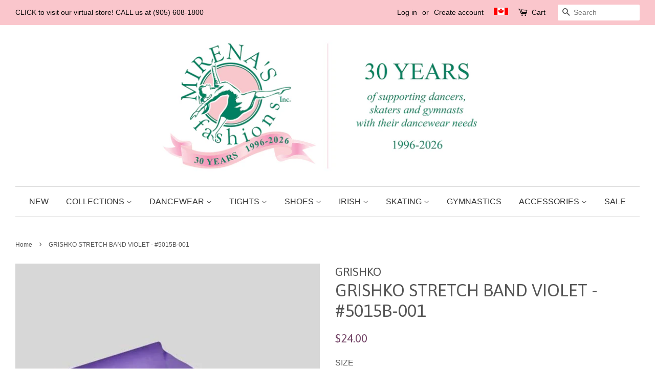

--- FILE ---
content_type: text/html; charset=utf-8
request_url: https://mirenasfashions.com/products/grishko-stretch-band-violet-5015b-001
body_size: 17184
content:
<!doctype html>
<!--[if lt IE 7]><html class="no-js lt-ie9 lt-ie8 lt-ie7" lang="en"> <![endif]-->
<!--[if IE 7]><html class="no-js lt-ie9 lt-ie8" lang="en"> <![endif]-->
<!--[if IE 8]><html class="no-js lt-ie9" lang="en"> <![endif]-->
<!--[if IE 9 ]><html class="ie9 no-js"> <![endif]-->
<!--[if (gt IE 9)|!(IE)]><!--> <html class="no-js"> <!--<![endif]-->
<head>
<meta name="google-site-verification" content="jjZt9r8OLji9qcxV-wSfROMCnYj_j5LlSF0K2Hw429c" />
  <!-- Basic page needs ================================================== -->
  <meta charset="utf-8">
  <meta http-equiv="X-UA-Compatible" content="IE=edge,chrome=1">

  
  <link rel="shortcut icon" href="//mirenasfashions.com/cdn/shop/files/Mirena_s_Fashions_Inc_FavIcon_2_32x32.png?v=1613581162" type="image/png" />
  

  <!-- Title and description ================================================== -->
  <title>
  GRISHKO STRETCH BAND VIOLET - #5015B-001 &ndash; Mirena&#39;s Fashions Inc
  </title>

  
  <meta name="description" content="Lightweight, compact, so you can take it anywhere.">
  

  <!-- Social meta ================================================== -->
  

  <meta property="og:type" content="product">
  <meta property="og:title" content="GRISHKO STRETCH BAND VIOLET - #5015B-001">
  <meta property="og:url" content="https://mirenasfashions.com/products/grishko-stretch-band-violet-5015b-001">
  
  <meta property="og:image" content="http://mirenasfashions.com/cdn/shop/products/s46533_grande.jpg?v=1623787409">
  <meta property="og:image:secure_url" content="https://mirenasfashions.com/cdn/shop/products/s46533_grande.jpg?v=1623787409">
  
  <meta property="og:price:amount" content="24.00">
  <meta property="og:price:currency" content="CAD">


  <meta property="og:description" content="Lightweight, compact, so you can take it anywhere.">

<meta property="og:site_name" content="Mirena&#39;s Fashions Inc">


  <meta name="twitter:card" content="summary">



  <meta name="twitter:title" content="GRISHKO STRETCH BAND VIOLET - #5015B-001">
  <meta name="twitter:description" content="Lightweight, compact, so you can take it anywhere.">



  <!-- Helpers ================================================== -->
  <link rel="canonical" href="https://mirenasfashions.com/products/grishko-stretch-band-violet-5015b-001">
  <meta name="viewport" content="width=device-width,initial-scale=1">
  <meta name="theme-color" content="#754668">

  <!-- CSS ================================================== -->
  <link href="//mirenasfashions.com/cdn/shop/t/61/assets/timber.scss.css?v=38123113136614677011696186318" rel="stylesheet" type="text/css" media="all" />
  <link href="//mirenasfashions.com/cdn/shop/t/61/assets/theme.scss.css?v=134077278050449691581696186318" rel="stylesheet" type="text/css" media="all" />

  

  
    
    
    <link href="//fonts.googleapis.com/css?family=Asap:400" rel="stylesheet" type="text/css" media="all" />
  




  <script>
    window.theme = window.theme || {};

    var theme = {
      strings: {
        zoomClose: "Close (Esc)",
        zoomPrev: "Previous (Left arrow key)",
        zoomNext: "Next (Right arrow key)",
        addressError: "Error looking up that address",
        addressNoResults: "No results for that address",
        addressQueryLimit: "You have exceeded the Google API usage limit. Consider upgrading to a \u003ca href=\"https:\/\/developers.google.com\/maps\/premium\/usage-limits\"\u003ePremium Plan\u003c\/a\u003e.",
        authError: "There was a problem authenticating your Google Maps API Key."
      },
      settings: {
        // Adding some settings to allow the editor to update correctly when they are changed
        themeBgImage: false,
        customBgImage: '',
        enableWideLayout: true,
        typeAccentTransform: false,
        typeAccentSpacing: false,
        baseFontSize: '16px',
        headerBaseFontSize: '34px',
        accentFontSize: '16px'
      },
      variables: {
        mediaQueryMedium: 'screen and (max-width: 768px)',
        bpSmall: false
      },
      moneyFormat: "${{amount}}"
    }

    document.documentElement.className = document.documentElement.className.replace('no-js', 'supports-js');
  </script>

  <!-- Header hook for plugins ================================================== -->
  <script>window.performance && window.performance.mark && window.performance.mark('shopify.content_for_header.start');</script><meta id="shopify-digital-wallet" name="shopify-digital-wallet" content="/10829848/digital_wallets/dialog">
<link rel="alternate" type="application/json+oembed" href="https://mirenasfashions.com/products/grishko-stretch-band-violet-5015b-001.oembed">
<script async="async" src="/checkouts/internal/preloads.js?locale=en-CA"></script>
<script id="shopify-features" type="application/json">{"accessToken":"2a11c4c9a9e1fbd0727f83303cdcb86d","betas":["rich-media-storefront-analytics"],"domain":"mirenasfashions.com","predictiveSearch":true,"shopId":10829848,"locale":"en"}</script>
<script>var Shopify = Shopify || {};
Shopify.shop = "mirenas-fashions-inc.myshopify.com";
Shopify.locale = "en";
Shopify.currency = {"active":"CAD","rate":"1.0"};
Shopify.country = "CA";
Shopify.theme = {"name":"Minimal","id":2172977176,"schema_name":"Minimal","schema_version":"3.5.2","theme_store_id":380,"role":"main"};
Shopify.theme.handle = "null";
Shopify.theme.style = {"id":null,"handle":null};
Shopify.cdnHost = "mirenasfashions.com/cdn";
Shopify.routes = Shopify.routes || {};
Shopify.routes.root = "/";</script>
<script type="module">!function(o){(o.Shopify=o.Shopify||{}).modules=!0}(window);</script>
<script>!function(o){function n(){var o=[];function n(){o.push(Array.prototype.slice.apply(arguments))}return n.q=o,n}var t=o.Shopify=o.Shopify||{};t.loadFeatures=n(),t.autoloadFeatures=n()}(window);</script>
<script id="shop-js-analytics" type="application/json">{"pageType":"product"}</script>
<script defer="defer" async type="module" src="//mirenasfashions.com/cdn/shopifycloud/shop-js/modules/v2/client.init-shop-cart-sync_BdyHc3Nr.en.esm.js"></script>
<script defer="defer" async type="module" src="//mirenasfashions.com/cdn/shopifycloud/shop-js/modules/v2/chunk.common_Daul8nwZ.esm.js"></script>
<script type="module">
  await import("//mirenasfashions.com/cdn/shopifycloud/shop-js/modules/v2/client.init-shop-cart-sync_BdyHc3Nr.en.esm.js");
await import("//mirenasfashions.com/cdn/shopifycloud/shop-js/modules/v2/chunk.common_Daul8nwZ.esm.js");

  window.Shopify.SignInWithShop?.initShopCartSync?.({"fedCMEnabled":true,"windoidEnabled":true});

</script>
<script>(function() {
  var isLoaded = false;
  function asyncLoad() {
    if (isLoaded) return;
    isLoaded = true;
    var urls = ["https:\/\/shopify-simplemaps.s3.amazonaws.com\/shared\/load_simplemaps.js?shop=mirenas-fashions-inc.myshopify.com","\/\/www.powr.io\/powr.js?powr-token=mirenas-fashions-inc.myshopify.com\u0026external-type=shopify\u0026shop=mirenas-fashions-inc.myshopify.com","https:\/\/cdn.sender.net\/accounts_resources\/universal.js?resource_key=1138de24795788\u0026shop=mirenas-fashions-inc.myshopify.com"];
    for (var i = 0; i < urls.length; i++) {
      var s = document.createElement('script');
      s.type = 'text/javascript';
      s.async = true;
      s.src = urls[i];
      var x = document.getElementsByTagName('script')[0];
      x.parentNode.insertBefore(s, x);
    }
  };
  if(window.attachEvent) {
    window.attachEvent('onload', asyncLoad);
  } else {
    window.addEventListener('load', asyncLoad, false);
  }
})();</script>
<script id="__st">var __st={"a":10829848,"offset":-18000,"reqid":"cdb08834-6731-42cf-b00d-4cb0d50b5a80-1768965342","pageurl":"mirenasfashions.com\/products\/grishko-stretch-band-violet-5015b-001","u":"34a04f58b6cf","p":"product","rtyp":"product","rid":6580053573705};</script>
<script>window.ShopifyPaypalV4VisibilityTracking = true;</script>
<script id="captcha-bootstrap">!function(){'use strict';const t='contact',e='account',n='new_comment',o=[[t,t],['blogs',n],['comments',n],[t,'customer']],c=[[e,'customer_login'],[e,'guest_login'],[e,'recover_customer_password'],[e,'create_customer']],r=t=>t.map((([t,e])=>`form[action*='/${t}']:not([data-nocaptcha='true']) input[name='form_type'][value='${e}']`)).join(','),a=t=>()=>t?[...document.querySelectorAll(t)].map((t=>t.form)):[];function s(){const t=[...o],e=r(t);return a(e)}const i='password',u='form_key',d=['recaptcha-v3-token','g-recaptcha-response','h-captcha-response',i],f=()=>{try{return window.sessionStorage}catch{return}},m='__shopify_v',_=t=>t.elements[u];function p(t,e,n=!1){try{const o=window.sessionStorage,c=JSON.parse(o.getItem(e)),{data:r}=function(t){const{data:e,action:n}=t;return t[m]||n?{data:e,action:n}:{data:t,action:n}}(c);for(const[e,n]of Object.entries(r))t.elements[e]&&(t.elements[e].value=n);n&&o.removeItem(e)}catch(o){console.error('form repopulation failed',{error:o})}}const l='form_type',E='cptcha';function T(t){t.dataset[E]=!0}const w=window,h=w.document,L='Shopify',v='ce_forms',y='captcha';let A=!1;((t,e)=>{const n=(g='f06e6c50-85a8-45c8-87d0-21a2b65856fe',I='https://cdn.shopify.com/shopifycloud/storefront-forms-hcaptcha/ce_storefront_forms_captcha_hcaptcha.v1.5.2.iife.js',D={infoText:'Protected by hCaptcha',privacyText:'Privacy',termsText:'Terms'},(t,e,n)=>{const o=w[L][v],c=o.bindForm;if(c)return c(t,g,e,D).then(n);var r;o.q.push([[t,g,e,D],n]),r=I,A||(h.body.append(Object.assign(h.createElement('script'),{id:'captcha-provider',async:!0,src:r})),A=!0)});var g,I,D;w[L]=w[L]||{},w[L][v]=w[L][v]||{},w[L][v].q=[],w[L][y]=w[L][y]||{},w[L][y].protect=function(t,e){n(t,void 0,e),T(t)},Object.freeze(w[L][y]),function(t,e,n,w,h,L){const[v,y,A,g]=function(t,e,n){const i=e?o:[],u=t?c:[],d=[...i,...u],f=r(d),m=r(i),_=r(d.filter((([t,e])=>n.includes(e))));return[a(f),a(m),a(_),s()]}(w,h,L),I=t=>{const e=t.target;return e instanceof HTMLFormElement?e:e&&e.form},D=t=>v().includes(t);t.addEventListener('submit',(t=>{const e=I(t);if(!e)return;const n=D(e)&&!e.dataset.hcaptchaBound&&!e.dataset.recaptchaBound,o=_(e),c=g().includes(e)&&(!o||!o.value);(n||c)&&t.preventDefault(),c&&!n&&(function(t){try{if(!f())return;!function(t){const e=f();if(!e)return;const n=_(t);if(!n)return;const o=n.value;o&&e.removeItem(o)}(t);const e=Array.from(Array(32),(()=>Math.random().toString(36)[2])).join('');!function(t,e){_(t)||t.append(Object.assign(document.createElement('input'),{type:'hidden',name:u})),t.elements[u].value=e}(t,e),function(t,e){const n=f();if(!n)return;const o=[...t.querySelectorAll(`input[type='${i}']`)].map((({name:t})=>t)),c=[...d,...o],r={};for(const[a,s]of new FormData(t).entries())c.includes(a)||(r[a]=s);n.setItem(e,JSON.stringify({[m]:1,action:t.action,data:r}))}(t,e)}catch(e){console.error('failed to persist form',e)}}(e),e.submit())}));const S=(t,e)=>{t&&!t.dataset[E]&&(n(t,e.some((e=>e===t))),T(t))};for(const o of['focusin','change'])t.addEventListener(o,(t=>{const e=I(t);D(e)&&S(e,y())}));const B=e.get('form_key'),M=e.get(l),P=B&&M;t.addEventListener('DOMContentLoaded',(()=>{const t=y();if(P)for(const e of t)e.elements[l].value===M&&p(e,B);[...new Set([...A(),...v().filter((t=>'true'===t.dataset.shopifyCaptcha))])].forEach((e=>S(e,t)))}))}(h,new URLSearchParams(w.location.search),n,t,e,['guest_login'])})(!0,!0)}();</script>
<script integrity="sha256-4kQ18oKyAcykRKYeNunJcIwy7WH5gtpwJnB7kiuLZ1E=" data-source-attribution="shopify.loadfeatures" defer="defer" src="//mirenasfashions.com/cdn/shopifycloud/storefront/assets/storefront/load_feature-a0a9edcb.js" crossorigin="anonymous"></script>
<script data-source-attribution="shopify.dynamic_checkout.dynamic.init">var Shopify=Shopify||{};Shopify.PaymentButton=Shopify.PaymentButton||{isStorefrontPortableWallets:!0,init:function(){window.Shopify.PaymentButton.init=function(){};var t=document.createElement("script");t.src="https://mirenasfashions.com/cdn/shopifycloud/portable-wallets/latest/portable-wallets.en.js",t.type="module",document.head.appendChild(t)}};
</script>
<script data-source-attribution="shopify.dynamic_checkout.buyer_consent">
  function portableWalletsHideBuyerConsent(e){var t=document.getElementById("shopify-buyer-consent"),n=document.getElementById("shopify-subscription-policy-button");t&&n&&(t.classList.add("hidden"),t.setAttribute("aria-hidden","true"),n.removeEventListener("click",e))}function portableWalletsShowBuyerConsent(e){var t=document.getElementById("shopify-buyer-consent"),n=document.getElementById("shopify-subscription-policy-button");t&&n&&(t.classList.remove("hidden"),t.removeAttribute("aria-hidden"),n.addEventListener("click",e))}window.Shopify?.PaymentButton&&(window.Shopify.PaymentButton.hideBuyerConsent=portableWalletsHideBuyerConsent,window.Shopify.PaymentButton.showBuyerConsent=portableWalletsShowBuyerConsent);
</script>
<script data-source-attribution="shopify.dynamic_checkout.cart.bootstrap">document.addEventListener("DOMContentLoaded",(function(){function t(){return document.querySelector("shopify-accelerated-checkout-cart, shopify-accelerated-checkout")}if(t())Shopify.PaymentButton.init();else{new MutationObserver((function(e,n){t()&&(Shopify.PaymentButton.init(),n.disconnect())})).observe(document.body,{childList:!0,subtree:!0})}}));
</script>
<script id='scb4127' type='text/javascript' async='' src='https://mirenasfashions.com/cdn/shopifycloud/privacy-banner/storefront-banner.js'></script><link id="shopify-accelerated-checkout-styles" rel="stylesheet" media="screen" href="https://mirenasfashions.com/cdn/shopifycloud/portable-wallets/latest/accelerated-checkout-backwards-compat.css" crossorigin="anonymous">
<style id="shopify-accelerated-checkout-cart">
        #shopify-buyer-consent {
  margin-top: 1em;
  display: inline-block;
  width: 100%;
}

#shopify-buyer-consent.hidden {
  display: none;
}

#shopify-subscription-policy-button {
  background: none;
  border: none;
  padding: 0;
  text-decoration: underline;
  font-size: inherit;
  cursor: pointer;
}

#shopify-subscription-policy-button::before {
  box-shadow: none;
}

      </style>

<script>window.performance && window.performance.mark && window.performance.mark('shopify.content_for_header.end');</script>

  

<!--[if lt IE 9]>
<script src="//cdnjs.cloudflare.com/ajax/libs/html5shiv/3.7.2/html5shiv.min.js" type="text/javascript"></script>
<link href="//mirenasfashions.com/cdn/shop/t/61/assets/respond-proxy.html" id="respond-proxy" rel="respond-proxy" />
<link href="//mirenasfashions.com/search?q=b212ea6f4a9aa99c1e618bd1409dc94c" id="respond-redirect" rel="respond-redirect" />
<script src="//mirenasfashions.com/search?q=b212ea6f4a9aa99c1e618bd1409dc94c" type="text/javascript"></script>
<![endif]-->


  <script src="//ajax.googleapis.com/ajax/libs/jquery/2.2.3/jquery.min.js" type="text/javascript"></script>

  <!--[if (gt IE 9)|!(IE)]><!--><script src="//mirenasfashions.com/cdn/shop/t/61/assets/lazysizes.min.js?v=177476512571513845041507125264" async="async"></script><!--<![endif]-->
  <!--[if lte IE 9]><script src="//mirenasfashions.com/cdn/shop/t/61/assets/lazysizes.min.js?v=177476512571513845041507125264"></script><![endif]-->

  
  

<link href="https://monorail-edge.shopifysvc.com" rel="dns-prefetch">
<script>(function(){if ("sendBeacon" in navigator && "performance" in window) {try {var session_token_from_headers = performance.getEntriesByType('navigation')[0].serverTiming.find(x => x.name == '_s').description;} catch {var session_token_from_headers = undefined;}var session_cookie_matches = document.cookie.match(/_shopify_s=([^;]*)/);var session_token_from_cookie = session_cookie_matches && session_cookie_matches.length === 2 ? session_cookie_matches[1] : "";var session_token = session_token_from_headers || session_token_from_cookie || "";function handle_abandonment_event(e) {var entries = performance.getEntries().filter(function(entry) {return /monorail-edge.shopifysvc.com/.test(entry.name);});if (!window.abandonment_tracked && entries.length === 0) {window.abandonment_tracked = true;var currentMs = Date.now();var navigation_start = performance.timing.navigationStart;var payload = {shop_id: 10829848,url: window.location.href,navigation_start,duration: currentMs - navigation_start,session_token,page_type: "product"};window.navigator.sendBeacon("https://monorail-edge.shopifysvc.com/v1/produce", JSON.stringify({schema_id: "online_store_buyer_site_abandonment/1.1",payload: payload,metadata: {event_created_at_ms: currentMs,event_sent_at_ms: currentMs}}));}}window.addEventListener('pagehide', handle_abandonment_event);}}());</script>
<script id="web-pixels-manager-setup">(function e(e,d,r,n,o){if(void 0===o&&(o={}),!Boolean(null===(a=null===(i=window.Shopify)||void 0===i?void 0:i.analytics)||void 0===a?void 0:a.replayQueue)){var i,a;window.Shopify=window.Shopify||{};var t=window.Shopify;t.analytics=t.analytics||{};var s=t.analytics;s.replayQueue=[],s.publish=function(e,d,r){return s.replayQueue.push([e,d,r]),!0};try{self.performance.mark("wpm:start")}catch(e){}var l=function(){var e={modern:/Edge?\/(1{2}[4-9]|1[2-9]\d|[2-9]\d{2}|\d{4,})\.\d+(\.\d+|)|Firefox\/(1{2}[4-9]|1[2-9]\d|[2-9]\d{2}|\d{4,})\.\d+(\.\d+|)|Chrom(ium|e)\/(9{2}|\d{3,})\.\d+(\.\d+|)|(Maci|X1{2}).+ Version\/(15\.\d+|(1[6-9]|[2-9]\d|\d{3,})\.\d+)([,.]\d+|)( \(\w+\)|)( Mobile\/\w+|) Safari\/|Chrome.+OPR\/(9{2}|\d{3,})\.\d+\.\d+|(CPU[ +]OS|iPhone[ +]OS|CPU[ +]iPhone|CPU IPhone OS|CPU iPad OS)[ +]+(15[._]\d+|(1[6-9]|[2-9]\d|\d{3,})[._]\d+)([._]\d+|)|Android:?[ /-](13[3-9]|1[4-9]\d|[2-9]\d{2}|\d{4,})(\.\d+|)(\.\d+|)|Android.+Firefox\/(13[5-9]|1[4-9]\d|[2-9]\d{2}|\d{4,})\.\d+(\.\d+|)|Android.+Chrom(ium|e)\/(13[3-9]|1[4-9]\d|[2-9]\d{2}|\d{4,})\.\d+(\.\d+|)|SamsungBrowser\/([2-9]\d|\d{3,})\.\d+/,legacy:/Edge?\/(1[6-9]|[2-9]\d|\d{3,})\.\d+(\.\d+|)|Firefox\/(5[4-9]|[6-9]\d|\d{3,})\.\d+(\.\d+|)|Chrom(ium|e)\/(5[1-9]|[6-9]\d|\d{3,})\.\d+(\.\d+|)([\d.]+$|.*Safari\/(?![\d.]+ Edge\/[\d.]+$))|(Maci|X1{2}).+ Version\/(10\.\d+|(1[1-9]|[2-9]\d|\d{3,})\.\d+)([,.]\d+|)( \(\w+\)|)( Mobile\/\w+|) Safari\/|Chrome.+OPR\/(3[89]|[4-9]\d|\d{3,})\.\d+\.\d+|(CPU[ +]OS|iPhone[ +]OS|CPU[ +]iPhone|CPU IPhone OS|CPU iPad OS)[ +]+(10[._]\d+|(1[1-9]|[2-9]\d|\d{3,})[._]\d+)([._]\d+|)|Android:?[ /-](13[3-9]|1[4-9]\d|[2-9]\d{2}|\d{4,})(\.\d+|)(\.\d+|)|Mobile Safari.+OPR\/([89]\d|\d{3,})\.\d+\.\d+|Android.+Firefox\/(13[5-9]|1[4-9]\d|[2-9]\d{2}|\d{4,})\.\d+(\.\d+|)|Android.+Chrom(ium|e)\/(13[3-9]|1[4-9]\d|[2-9]\d{2}|\d{4,})\.\d+(\.\d+|)|Android.+(UC? ?Browser|UCWEB|U3)[ /]?(15\.([5-9]|\d{2,})|(1[6-9]|[2-9]\d|\d{3,})\.\d+)\.\d+|SamsungBrowser\/(5\.\d+|([6-9]|\d{2,})\.\d+)|Android.+MQ{2}Browser\/(14(\.(9|\d{2,})|)|(1[5-9]|[2-9]\d|\d{3,})(\.\d+|))(\.\d+|)|K[Aa][Ii]OS\/(3\.\d+|([4-9]|\d{2,})\.\d+)(\.\d+|)/},d=e.modern,r=e.legacy,n=navigator.userAgent;return n.match(d)?"modern":n.match(r)?"legacy":"unknown"}(),u="modern"===l?"modern":"legacy",c=(null!=n?n:{modern:"",legacy:""})[u],f=function(e){return[e.baseUrl,"/wpm","/b",e.hashVersion,"modern"===e.buildTarget?"m":"l",".js"].join("")}({baseUrl:d,hashVersion:r,buildTarget:u}),m=function(e){var d=e.version,r=e.bundleTarget,n=e.surface,o=e.pageUrl,i=e.monorailEndpoint;return{emit:function(e){var a=e.status,t=e.errorMsg,s=(new Date).getTime(),l=JSON.stringify({metadata:{event_sent_at_ms:s},events:[{schema_id:"web_pixels_manager_load/3.1",payload:{version:d,bundle_target:r,page_url:o,status:a,surface:n,error_msg:t},metadata:{event_created_at_ms:s}}]});if(!i)return console&&console.warn&&console.warn("[Web Pixels Manager] No Monorail endpoint provided, skipping logging."),!1;try{return self.navigator.sendBeacon.bind(self.navigator)(i,l)}catch(e){}var u=new XMLHttpRequest;try{return u.open("POST",i,!0),u.setRequestHeader("Content-Type","text/plain"),u.send(l),!0}catch(e){return console&&console.warn&&console.warn("[Web Pixels Manager] Got an unhandled error while logging to Monorail."),!1}}}}({version:r,bundleTarget:l,surface:e.surface,pageUrl:self.location.href,monorailEndpoint:e.monorailEndpoint});try{o.browserTarget=l,function(e){var d=e.src,r=e.async,n=void 0===r||r,o=e.onload,i=e.onerror,a=e.sri,t=e.scriptDataAttributes,s=void 0===t?{}:t,l=document.createElement("script"),u=document.querySelector("head"),c=document.querySelector("body");if(l.async=n,l.src=d,a&&(l.integrity=a,l.crossOrigin="anonymous"),s)for(var f in s)if(Object.prototype.hasOwnProperty.call(s,f))try{l.dataset[f]=s[f]}catch(e){}if(o&&l.addEventListener("load",o),i&&l.addEventListener("error",i),u)u.appendChild(l);else{if(!c)throw new Error("Did not find a head or body element to append the script");c.appendChild(l)}}({src:f,async:!0,onload:function(){if(!function(){var e,d;return Boolean(null===(d=null===(e=window.Shopify)||void 0===e?void 0:e.analytics)||void 0===d?void 0:d.initialized)}()){var d=window.webPixelsManager.init(e)||void 0;if(d){var r=window.Shopify.analytics;r.replayQueue.forEach((function(e){var r=e[0],n=e[1],o=e[2];d.publishCustomEvent(r,n,o)})),r.replayQueue=[],r.publish=d.publishCustomEvent,r.visitor=d.visitor,r.initialized=!0}}},onerror:function(){return m.emit({status:"failed",errorMsg:"".concat(f," has failed to load")})},sri:function(e){var d=/^sha384-[A-Za-z0-9+/=]+$/;return"string"==typeof e&&d.test(e)}(c)?c:"",scriptDataAttributes:o}),m.emit({status:"loading"})}catch(e){m.emit({status:"failed",errorMsg:(null==e?void 0:e.message)||"Unknown error"})}}})({shopId: 10829848,storefrontBaseUrl: "https://mirenasfashions.com",extensionsBaseUrl: "https://extensions.shopifycdn.com/cdn/shopifycloud/web-pixels-manager",monorailEndpoint: "https://monorail-edge.shopifysvc.com/unstable/produce_batch",surface: "storefront-renderer",enabledBetaFlags: ["2dca8a86"],webPixelsConfigList: [{"id":"1609072951","configuration":"{\"accountId\":\"289612\",\"resourceId\":\"1138de24795788\",\"domain\":\"mirenas-fashions-inc.myshopify.com\",\"webhookUrl\":\"https:\\\/\\\/stats.sender.net\"}","eventPayloadVersion":"v1","runtimeContext":"STRICT","scriptVersion":"7d05e8f661af3c4fd0bc2f2f34470fac","type":"APP","apiClientId":4389393,"privacyPurposes":["SALE_OF_DATA"],"dataSharingAdjustments":{"protectedCustomerApprovalScopes":["read_customer_address","read_customer_email","read_customer_name","read_customer_personal_data","read_customer_phone"]}},{"id":"833028407","configuration":"{\"config\":\"{\\\"pixel_id\\\":\\\"G-F7B8SX5LR7\\\",\\\"gtag_events\\\":[{\\\"type\\\":\\\"purchase\\\",\\\"action_label\\\":\\\"G-F7B8SX5LR7\\\"},{\\\"type\\\":\\\"page_view\\\",\\\"action_label\\\":\\\"G-F7B8SX5LR7\\\"},{\\\"type\\\":\\\"view_item\\\",\\\"action_label\\\":\\\"G-F7B8SX5LR7\\\"},{\\\"type\\\":\\\"search\\\",\\\"action_label\\\":\\\"G-F7B8SX5LR7\\\"},{\\\"type\\\":\\\"add_to_cart\\\",\\\"action_label\\\":\\\"G-F7B8SX5LR7\\\"},{\\\"type\\\":\\\"begin_checkout\\\",\\\"action_label\\\":\\\"G-F7B8SX5LR7\\\"},{\\\"type\\\":\\\"add_payment_info\\\",\\\"action_label\\\":\\\"G-F7B8SX5LR7\\\"}],\\\"enable_monitoring_mode\\\":false}\"}","eventPayloadVersion":"v1","runtimeContext":"OPEN","scriptVersion":"b2a88bafab3e21179ed38636efcd8a93","type":"APP","apiClientId":1780363,"privacyPurposes":[],"dataSharingAdjustments":{"protectedCustomerApprovalScopes":["read_customer_address","read_customer_email","read_customer_name","read_customer_personal_data","read_customer_phone"]}},{"id":"shopify-app-pixel","configuration":"{}","eventPayloadVersion":"v1","runtimeContext":"STRICT","scriptVersion":"0450","apiClientId":"shopify-pixel","type":"APP","privacyPurposes":["ANALYTICS","MARKETING"]},{"id":"shopify-custom-pixel","eventPayloadVersion":"v1","runtimeContext":"LAX","scriptVersion":"0450","apiClientId":"shopify-pixel","type":"CUSTOM","privacyPurposes":["ANALYTICS","MARKETING"]}],isMerchantRequest: false,initData: {"shop":{"name":"Mirena's Fashions Inc","paymentSettings":{"currencyCode":"CAD"},"myshopifyDomain":"mirenas-fashions-inc.myshopify.com","countryCode":"CA","storefrontUrl":"https:\/\/mirenasfashions.com"},"customer":null,"cart":null,"checkout":null,"productVariants":[{"price":{"amount":24.0,"currencyCode":"CAD"},"product":{"title":"GRISHKO STRETCH BAND VIOLET - #5015B-001","vendor":"GRISHKO","id":"6580053573705","untranslatedTitle":"GRISHKO STRETCH BAND VIOLET - #5015B-001","url":"\/products\/grishko-stretch-band-violet-5015b-001","type":"ACCESSORIES"},"id":"39340330516553","image":{"src":"\/\/mirenasfashions.com\/cdn\/shop\/products\/s46533.jpg?v=1623787409"},"sku":"46534","title":"ONE SIZE \/ VIOLET","untranslatedTitle":"ONE SIZE \/ VIOLET"}],"purchasingCompany":null},},"https://mirenasfashions.com/cdn","fcfee988w5aeb613cpc8e4bc33m6693e112",{"modern":"","legacy":""},{"shopId":"10829848","storefrontBaseUrl":"https:\/\/mirenasfashions.com","extensionBaseUrl":"https:\/\/extensions.shopifycdn.com\/cdn\/shopifycloud\/web-pixels-manager","surface":"storefront-renderer","enabledBetaFlags":"[\"2dca8a86\"]","isMerchantRequest":"false","hashVersion":"fcfee988w5aeb613cpc8e4bc33m6693e112","publish":"custom","events":"[[\"page_viewed\",{}],[\"product_viewed\",{\"productVariant\":{\"price\":{\"amount\":24.0,\"currencyCode\":\"CAD\"},\"product\":{\"title\":\"GRISHKO STRETCH BAND VIOLET - #5015B-001\",\"vendor\":\"GRISHKO\",\"id\":\"6580053573705\",\"untranslatedTitle\":\"GRISHKO STRETCH BAND VIOLET - #5015B-001\",\"url\":\"\/products\/grishko-stretch-band-violet-5015b-001\",\"type\":\"ACCESSORIES\"},\"id\":\"39340330516553\",\"image\":{\"src\":\"\/\/mirenasfashions.com\/cdn\/shop\/products\/s46533.jpg?v=1623787409\"},\"sku\":\"46534\",\"title\":\"ONE SIZE \/ VIOLET\",\"untranslatedTitle\":\"ONE SIZE \/ VIOLET\"}}]]"});</script><script>
  window.ShopifyAnalytics = window.ShopifyAnalytics || {};
  window.ShopifyAnalytics.meta = window.ShopifyAnalytics.meta || {};
  window.ShopifyAnalytics.meta.currency = 'CAD';
  var meta = {"product":{"id":6580053573705,"gid":"gid:\/\/shopify\/Product\/6580053573705","vendor":"GRISHKO","type":"ACCESSORIES","handle":"grishko-stretch-band-violet-5015b-001","variants":[{"id":39340330516553,"price":2400,"name":"GRISHKO STRETCH BAND VIOLET - #5015B-001 - ONE SIZE \/ VIOLET","public_title":"ONE SIZE \/ VIOLET","sku":"46534"}],"remote":false},"page":{"pageType":"product","resourceType":"product","resourceId":6580053573705,"requestId":"cdb08834-6731-42cf-b00d-4cb0d50b5a80-1768965342"}};
  for (var attr in meta) {
    window.ShopifyAnalytics.meta[attr] = meta[attr];
  }
</script>
<script class="analytics">
  (function () {
    var customDocumentWrite = function(content) {
      var jquery = null;

      if (window.jQuery) {
        jquery = window.jQuery;
      } else if (window.Checkout && window.Checkout.$) {
        jquery = window.Checkout.$;
      }

      if (jquery) {
        jquery('body').append(content);
      }
    };

    var hasLoggedConversion = function(token) {
      if (token) {
        return document.cookie.indexOf('loggedConversion=' + token) !== -1;
      }
      return false;
    }

    var setCookieIfConversion = function(token) {
      if (token) {
        var twoMonthsFromNow = new Date(Date.now());
        twoMonthsFromNow.setMonth(twoMonthsFromNow.getMonth() + 2);

        document.cookie = 'loggedConversion=' + token + '; expires=' + twoMonthsFromNow;
      }
    }

    var trekkie = window.ShopifyAnalytics.lib = window.trekkie = window.trekkie || [];
    if (trekkie.integrations) {
      return;
    }
    trekkie.methods = [
      'identify',
      'page',
      'ready',
      'track',
      'trackForm',
      'trackLink'
    ];
    trekkie.factory = function(method) {
      return function() {
        var args = Array.prototype.slice.call(arguments);
        args.unshift(method);
        trekkie.push(args);
        return trekkie;
      };
    };
    for (var i = 0; i < trekkie.methods.length; i++) {
      var key = trekkie.methods[i];
      trekkie[key] = trekkie.factory(key);
    }
    trekkie.load = function(config) {
      trekkie.config = config || {};
      trekkie.config.initialDocumentCookie = document.cookie;
      var first = document.getElementsByTagName('script')[0];
      var script = document.createElement('script');
      script.type = 'text/javascript';
      script.onerror = function(e) {
        var scriptFallback = document.createElement('script');
        scriptFallback.type = 'text/javascript';
        scriptFallback.onerror = function(error) {
                var Monorail = {
      produce: function produce(monorailDomain, schemaId, payload) {
        var currentMs = new Date().getTime();
        var event = {
          schema_id: schemaId,
          payload: payload,
          metadata: {
            event_created_at_ms: currentMs,
            event_sent_at_ms: currentMs
          }
        };
        return Monorail.sendRequest("https://" + monorailDomain + "/v1/produce", JSON.stringify(event));
      },
      sendRequest: function sendRequest(endpointUrl, payload) {
        // Try the sendBeacon API
        if (window && window.navigator && typeof window.navigator.sendBeacon === 'function' && typeof window.Blob === 'function' && !Monorail.isIos12()) {
          var blobData = new window.Blob([payload], {
            type: 'text/plain'
          });

          if (window.navigator.sendBeacon(endpointUrl, blobData)) {
            return true;
          } // sendBeacon was not successful

        } // XHR beacon

        var xhr = new XMLHttpRequest();

        try {
          xhr.open('POST', endpointUrl);
          xhr.setRequestHeader('Content-Type', 'text/plain');
          xhr.send(payload);
        } catch (e) {
          console.log(e);
        }

        return false;
      },
      isIos12: function isIos12() {
        return window.navigator.userAgent.lastIndexOf('iPhone; CPU iPhone OS 12_') !== -1 || window.navigator.userAgent.lastIndexOf('iPad; CPU OS 12_') !== -1;
      }
    };
    Monorail.produce('monorail-edge.shopifysvc.com',
      'trekkie_storefront_load_errors/1.1',
      {shop_id: 10829848,
      theme_id: 2172977176,
      app_name: "storefront",
      context_url: window.location.href,
      source_url: "//mirenasfashions.com/cdn/s/trekkie.storefront.cd680fe47e6c39ca5d5df5f0a32d569bc48c0f27.min.js"});

        };
        scriptFallback.async = true;
        scriptFallback.src = '//mirenasfashions.com/cdn/s/trekkie.storefront.cd680fe47e6c39ca5d5df5f0a32d569bc48c0f27.min.js';
        first.parentNode.insertBefore(scriptFallback, first);
      };
      script.async = true;
      script.src = '//mirenasfashions.com/cdn/s/trekkie.storefront.cd680fe47e6c39ca5d5df5f0a32d569bc48c0f27.min.js';
      first.parentNode.insertBefore(script, first);
    };
    trekkie.load(
      {"Trekkie":{"appName":"storefront","development":false,"defaultAttributes":{"shopId":10829848,"isMerchantRequest":null,"themeId":2172977176,"themeCityHash":"9582484802348212431","contentLanguage":"en","currency":"CAD","eventMetadataId":"54f5c935-ac17-4a32-8b39-144f9faaab64"},"isServerSideCookieWritingEnabled":true,"monorailRegion":"shop_domain","enabledBetaFlags":["65f19447"]},"Session Attribution":{},"S2S":{"facebookCapiEnabled":false,"source":"trekkie-storefront-renderer","apiClientId":580111}}
    );

    var loaded = false;
    trekkie.ready(function() {
      if (loaded) return;
      loaded = true;

      window.ShopifyAnalytics.lib = window.trekkie;

      var originalDocumentWrite = document.write;
      document.write = customDocumentWrite;
      try { window.ShopifyAnalytics.merchantGoogleAnalytics.call(this); } catch(error) {};
      document.write = originalDocumentWrite;

      window.ShopifyAnalytics.lib.page(null,{"pageType":"product","resourceType":"product","resourceId":6580053573705,"requestId":"cdb08834-6731-42cf-b00d-4cb0d50b5a80-1768965342","shopifyEmitted":true});

      var match = window.location.pathname.match(/checkouts\/(.+)\/(thank_you|post_purchase)/)
      var token = match? match[1]: undefined;
      if (!hasLoggedConversion(token)) {
        setCookieIfConversion(token);
        window.ShopifyAnalytics.lib.track("Viewed Product",{"currency":"CAD","variantId":39340330516553,"productId":6580053573705,"productGid":"gid:\/\/shopify\/Product\/6580053573705","name":"GRISHKO STRETCH BAND VIOLET - #5015B-001 - ONE SIZE \/ VIOLET","price":"24.00","sku":"46534","brand":"GRISHKO","variant":"ONE SIZE \/ VIOLET","category":"ACCESSORIES","nonInteraction":true,"remote":false},undefined,undefined,{"shopifyEmitted":true});
      window.ShopifyAnalytics.lib.track("monorail:\/\/trekkie_storefront_viewed_product\/1.1",{"currency":"CAD","variantId":39340330516553,"productId":6580053573705,"productGid":"gid:\/\/shopify\/Product\/6580053573705","name":"GRISHKO STRETCH BAND VIOLET - #5015B-001 - ONE SIZE \/ VIOLET","price":"24.00","sku":"46534","brand":"GRISHKO","variant":"ONE SIZE \/ VIOLET","category":"ACCESSORIES","nonInteraction":true,"remote":false,"referer":"https:\/\/mirenasfashions.com\/products\/grishko-stretch-band-violet-5015b-001"});
      }
    });


        var eventsListenerScript = document.createElement('script');
        eventsListenerScript.async = true;
        eventsListenerScript.src = "//mirenasfashions.com/cdn/shopifycloud/storefront/assets/shop_events_listener-3da45d37.js";
        document.getElementsByTagName('head')[0].appendChild(eventsListenerScript);

})();</script>
  <script>
  if (!window.ga || (window.ga && typeof window.ga !== 'function')) {
    window.ga = function ga() {
      (window.ga.q = window.ga.q || []).push(arguments);
      if (window.Shopify && window.Shopify.analytics && typeof window.Shopify.analytics.publish === 'function') {
        window.Shopify.analytics.publish("ga_stub_called", {}, {sendTo: "google_osp_migration"});
      }
      console.error("Shopify's Google Analytics stub called with:", Array.from(arguments), "\nSee https://help.shopify.com/manual/promoting-marketing/pixels/pixel-migration#google for more information.");
    };
    if (window.Shopify && window.Shopify.analytics && typeof window.Shopify.analytics.publish === 'function') {
      window.Shopify.analytics.publish("ga_stub_initialized", {}, {sendTo: "google_osp_migration"});
    }
  }
</script>
<script
  defer
  src="https://mirenasfashions.com/cdn/shopifycloud/perf-kit/shopify-perf-kit-3.0.4.min.js"
  data-application="storefront-renderer"
  data-shop-id="10829848"
  data-render-region="gcp-us-central1"
  data-page-type="product"
  data-theme-instance-id="2172977176"
  data-theme-name="Minimal"
  data-theme-version="3.5.2"
  data-monorail-region="shop_domain"
  data-resource-timing-sampling-rate="10"
  data-shs="true"
  data-shs-beacon="true"
  data-shs-export-with-fetch="true"
  data-shs-logs-sample-rate="1"
  data-shs-beacon-endpoint="https://mirenasfashions.com/api/collect"
></script>
</head>

<body id="grishko-stretch-band-violet-5015b-001" class="template-product" >

  <div id="shopify-section-header" class="shopify-section"><style>
  .logo__image-wrapper {
    max-width: 695px;
  }
  /*================= If logo is above navigation ================== */
  
    .site-nav {
      
        border-top: 1px solid #dddddd;
        border-bottom: 1px solid #dddddd;
      
      margin-top: 30px;
    }

    
      .logo__image-wrapper {
        margin: 0 auto;
      }
    
  

  /*============ If logo is on the same line as navigation ============ */
  


  
</style>

<div data-section-id="header" data-section-type="header-section">
  <div class="header-bar">
    <div class="wrapper medium-down--hide">
      <div class="post-large--display-table">

        
          <div class="header-bar__left post-large--display-table-cell">

            

            

            
              <div class="header-bar__module header-bar__message">
                
                  <a href="https://www.google.com/maps/@43.5357123,-79.6735811,3a,90y,225.01h,85.69t/data=!3m6!1e1!3m4!1sAF1QipMhjJp_lt9753z_eWXXcquIhvepyM7qO-jRt_9h!2e10!7i7000!8i3500?shorturl=1">
                
                  CLICK to visit our virtual store! CALL us at (905) 608-1800
                
                  </a>
                
              </div>
            

          </div>
        

        <div class="header-bar__right post-large--display-table-cell">

          
            <ul class="header-bar__module header-bar__module--list">
              
                <li>
                  <a href="/account/login" id="customer_login_link">Log in</a>
                </li>
                <li>or</li>
                <li>
                  <a href="/account/register" id="customer_register_link">Create account</a>
                </li>
              
              
              
              <li><img class="canFlag" src="//mirenasfashions.com/cdn/shop/t/61/assets/flag-400_300x.png?v=153266414228962889061520016964"></li>
              
            </ul>
          

          <div class="header-bar__module">
            <span class="header-bar__sep" aria-hidden="true"></span>
            <a href="/cart" class="cart-page-link">
              <span class="icon icon-cart header-bar__cart-icon" aria-hidden="true"></span>
            </a>
          </div>

          <div class="header-bar__module">
            <a href="/cart" class="cart-page-link">
              Cart
              <span class="cart-count header-bar__cart-count hidden-count">0</span>
            </a>
          </div>

          
            
              <div class="header-bar__module header-bar__search">
                


  <form action="/search" method="get" class="header-bar__search-form clearfix" role="search">
    
    <button type="submit" class="btn icon-fallback-text header-bar__search-submit">
      <span class="icon icon-search" aria-hidden="true"></span>
      <span class="fallback-text">Search</span>
    </button>
    <input type="search" name="q" value="" aria-label="Search" class="header-bar__search-input" placeholder="Search">
  </form>


              </div>
            
          

        </div>
      </div>
    </div>

    <div class="wrapper post-large--hide announcement-bar--mobile">
      
        
          <a href="https://www.google.com/maps/@43.5357123,-79.6735811,3a,90y,225.01h,85.69t/data=!3m6!1e1!3m4!1sAF1QipMhjJp_lt9753z_eWXXcquIhvepyM7qO-jRt_9h!2e10!7i7000!8i3500?shorturl=1">
        
          <span>CLICK to visit our virtual store! CALL us at (905) 608-1800</span>
        
          </a>
        
      
    </div>

    <div class="wrapper post-large--hide">
      
        <button type="button" class="mobile-nav-trigger" id="MobileNavTrigger" data-menu-state="close">
          <span class="icon icon-hamburger" aria-hidden="true"></span>
          Menu
        </button>
      
      <a href="/cart" class="cart-page-link mobile-cart-page-link">
        <span class="icon icon-cart header-bar__cart-icon" aria-hidden="true"></span>
        Cart <span class="cart-count hidden-count">0</span>
      </a>
      
      <img class="canFlag2" src="//mirenasfashions.com/cdn/shop/t/61/assets/flag-400_300x.png?v=153266414228962889061520016964">
    </div>
    <ul id="MobileNav" class="mobile-nav post-large--hide">
  
  
  
  <li class="mobile-nav__link" aria-haspopup="true">
    
      <a href="/collections/new-products" class="mobile-nav">
        NEW
      </a>
    
  </li>
  
  
  <li class="mobile-nav__link" aria-haspopup="true">
    
      <a href="/collections/collections" class="mobile-nav__sublist-trigger">
        COLLECTIONS
        <span class="icon-fallback-text mobile-nav__sublist-expand">
  <span class="icon icon-plus" aria-hidden="true"></span>
  <span class="fallback-text">+</span>
</span>
<span class="icon-fallback-text mobile-nav__sublist-contract">
  <span class="icon icon-minus" aria-hidden="true"></span>
  <span class="fallback-text">-</span>
</span>

      </a>
      <ul class="mobile-nav__sublist">  
        
          <li class="mobile-nav__sublist-link">
            <a href="/collections/my-first-class">MY FIRST CLASS</a>
          </li>
        
          <li class="mobile-nav__sublist-link">
            <a href="/collections/my-favorites">MY FAVOURITES</a>
          </li>
        
          <li class="mobile-nav__sublist-link">
            <a href="/collections/latest-fashions">LATEST FASHIONS</a>
          </li>
        
          <li class="mobile-nav__sublist-link">
            <a href="/collections/shop-under-20">SHOP UNDER $20</a>
          </li>
        
          <li class="mobile-nav__sublist-link">
            <a href="/collections/activewear-main-menu-item">ACTIVEWEAR</a>
          </li>
        
          <li class="mobile-nav__sublist-link">
            <a href="/pages/dance-competition-centre">DANCE COMPETITION CENTRE</a>
          </li>
        
          <li class="mobile-nav__sublist-link">
            <a href="/collections/fashion-accessories">FASHION ACCESSORIES</a>
          </li>
        
          <li class="mobile-nav__sublist-link">
            <a href="/collections/recital-ready-centre">RECITAL READY CENTRE</a>
          </li>
        
      </ul>
    
  </li>
  
  
  <li class="mobile-nav__link" aria-haspopup="true">
    
      <a href="/collections/dancewear-main-menu-item" class="mobile-nav__sublist-trigger">
        DANCEWEAR
        <span class="icon-fallback-text mobile-nav__sublist-expand">
  <span class="icon icon-plus" aria-hidden="true"></span>
  <span class="fallback-text">+</span>
</span>
<span class="icon-fallback-text mobile-nav__sublist-contract">
  <span class="icon icon-minus" aria-hidden="true"></span>
  <span class="fallback-text">-</span>
</span>

      </a>
      <ul class="mobile-nav__sublist">  
        
          <li class="mobile-nav__sublist-link">
            <a href="/collections/adult-leotards-1">ADULT LEOTARDS</a>
          </li>
        
          <li class="mobile-nav__sublist-link">
            <a href="/collections/adult-tops-1">ADULT TOPS</a>
          </li>
        
          <li class="mobile-nav__sublist-link">
            <a href="/collections/adult-bottoms-1">ADULT BOTTOMS</a>
          </li>
        
          <li class="mobile-nav__sublist-link">
            <a href="/collections/child-leotards-1">CHILD LEOTARDS</a>
          </li>
        
          <li class="mobile-nav__sublist-link">
            <a href="/collections/child-tops">CHILDREN TOPS </a>
          </li>
        
          <li class="mobile-nav__sublist-link">
            <a href="/collections/child-bottoms">CHILDREN BOTTOMS </a>
          </li>
        
          <li class="mobile-nav__sublist-link">
            <a href="/collections/unitard">UNITARD</a>
          </li>
        
          <li class="mobile-nav__sublist-link">
            <a href="/collections/tweens-leotards">TWEEN LEOTARDS</a>
          </li>
        
          <li class="mobile-nav__sublist-link">
            <a href="/collections/ballet-dresses">BALLET DRESSES</a>
          </li>
        
          <li class="mobile-nav__sublist-link">
            <a href="/collections/skirts-tutus">SKIRTS & TUTUS</a>
          </li>
        
          <li class="mobile-nav__sublist-link">
            <a href="/collections/ballroom">BALLROOM</a>
          </li>
        
          <li class="mobile-nav__sublist-link">
            <a href="/collections/mens-boys">MENS & BOYS</a>
          </li>
        
          <li class="mobile-nav__sublist-link">
            <a href="/collections/warm-ups">WARMUPS</a>
          </li>
        
          <li class="mobile-nav__sublist-link">
            <a href="/collections/undergarments">UNDER GARMENTS</a>
          </li>
        
      </ul>
    
  </li>
  
  
  <li class="mobile-nav__link" aria-haspopup="true">
    
      <a href="/collections/dance-tights-main-menu-item" class="mobile-nav__sublist-trigger">
        TIGHTS
        <span class="icon-fallback-text mobile-nav__sublist-expand">
  <span class="icon icon-plus" aria-hidden="true"></span>
  <span class="fallback-text">+</span>
</span>
<span class="icon-fallback-text mobile-nav__sublist-contract">
  <span class="icon icon-minus" aria-hidden="true"></span>
  <span class="fallback-text">-</span>
</span>

      </a>
      <ul class="mobile-nav__sublist">  
        
          <li class="mobile-nav__sublist-link">
            <a href="/collections/footed-tights">FOOTED TIGHTS</a>
          </li>
        
          <li class="mobile-nav__sublist-link">
            <a href="/collections/convertible-tights">CONVERTIBLE TIGHTS</a>
          </li>
        
          <li class="mobile-nav__sublist-link">
            <a href="/collections/stirrup-tights">STIRRUP TIGHTS</a>
          </li>
        
          <li class="mobile-nav__sublist-link">
            <a href="/collections/footless-tights">FOOTLESS TIGHTS</a>
          </li>
        
          <li class="mobile-nav__sublist-link">
            <a href="/collections/fishnet-tights">FISHNET TIGHTS</a>
          </li>
        
          <li class="mobile-nav__sublist-link">
            <a href="/collections/body-tights">BODY TIGHTS</a>
          </li>
        
          <li class="mobile-nav__sublist-link">
            <a href="/collections/mens-boys-tights">MENS & BOYS TIGHTS</a>
          </li>
        
          <li class="mobile-nav__sublist-link">
            <a href="/collections/legwarmers">LEG WARMERS</a>
          </li>
        
      </ul>
    
  </li>
  
  
  <li class="mobile-nav__link" aria-haspopup="true">
    
      <a href="/collections/dance-shoes-main-menu-item-1" class="mobile-nav__sublist-trigger">
        SHOES
        <span class="icon-fallback-text mobile-nav__sublist-expand">
  <span class="icon icon-plus" aria-hidden="true"></span>
  <span class="fallback-text">+</span>
</span>
<span class="icon-fallback-text mobile-nav__sublist-contract">
  <span class="icon icon-minus" aria-hidden="true"></span>
  <span class="fallback-text">-</span>
</span>

      </a>
      <ul class="mobile-nav__sublist">  
        
          <li class="mobile-nav__sublist-link">
            <a href="/collections/ballet-slippers">BALLET SLIPPERS</a>
          </li>
        
          <li class="mobile-nav__sublist-link">
            <a href="/collections/ballroom-shoes">BALLROOM SHOES</a>
          </li>
        
          <li class="mobile-nav__sublist-link">
            <a href="/collections/character-shoes">CHARACTER SHOES</a>
          </li>
        
          <li class="mobile-nav__sublist-link">
            <a href="/collections/dance-sneakers">DANCE SNEAKERS</a>
          </li>
        
          <li class="mobile-nav__sublist-link">
            <a href="/collections/apolla-shocks">HEELS DANCING</a>
          </li>
        
          <li class="mobile-nav__sublist-link">
            <a href="/collections/jazz-shoes">JAZZ SHOES</a>
          </li>
        
          <li class="mobile-nav__sublist-link">
            <a href="/collections/lyrical-acro-shoes">LYRICAL & ACRO SHOES</a>
          </li>
        
          <li class="mobile-nav__sublist-link">
            <a href="/collections/pointe-shoes">POINTE SHOES</a>
          </li>
        
          <li class="mobile-nav__sublist-link">
            <a href="/collections/tap-shoes">TAP SHOES</a>
          </li>
        
      </ul>
    
  </li>
  
  
  <li class="mobile-nav__link" aria-haspopup="true">
    
      <a href="/collections/irish-main-menu" class="mobile-nav__sublist-trigger">
        IRISH
        <span class="icon-fallback-text mobile-nav__sublist-expand">
  <span class="icon icon-plus" aria-hidden="true"></span>
  <span class="fallback-text">+</span>
</span>
<span class="icon-fallback-text mobile-nav__sublist-contract">
  <span class="icon icon-minus" aria-hidden="true"></span>
  <span class="fallback-text">-</span>
</span>

      </a>
      <ul class="mobile-nav__sublist">  
        
          <li class="mobile-nav__sublist-link">
            <a href="/collections/irish-accessories">ACCESSORIES</a>
          </li>
        
          <li class="mobile-nav__sublist-link">
            <a href="/collections/irish-attire">ATTIRE / SOCKS</a>
          </li>
        
          <li class="mobile-nav__sublist-link">
            <a href="/collections/irish-dance-shoes-1">DANCE SHOES</a>
          </li>
        
          <li class="mobile-nav__sublist-link">
            <a href="/collections/irish-jewelry">JEWELRY</a>
          </li>
        
          <li class="mobile-nav__sublist-link">
            <a href="/collections/irish-novelty">NOVELTY</a>
          </li>
        
      </ul>
    
  </li>
  
  
  <li class="mobile-nav__link" aria-haspopup="true">
    
      <a href="/collections/skating-main-menu-item" class="mobile-nav__sublist-trigger">
        SKATING
        <span class="icon-fallback-text mobile-nav__sublist-expand">
  <span class="icon icon-plus" aria-hidden="true"></span>
  <span class="fallback-text">+</span>
</span>
<span class="icon-fallback-text mobile-nav__sublist-contract">
  <span class="icon icon-minus" aria-hidden="true"></span>
  <span class="fallback-text">-</span>
</span>

      </a>
      <ul class="mobile-nav__sublist">  
        
          <li class="mobile-nav__sublist-link">
            <a href="/collections/skating-accessories">ACCESSORIES</a>
          </li>
        
          <li class="mobile-nav__sublist-link">
            <a href="/collections/skating-attire">ATTIRE</a>
          </li>
        
          <li class="mobile-nav__sublist-link">
            <a href="/collections/skating-tights">TIGHTS</a>
          </li>
        
          <li class="mobile-nav__sublist-link">
            <a href="/collections/zuca">ZUCA</a>
          </li>
        
      </ul>
    
  </li>
  
  
  <li class="mobile-nav__link" aria-haspopup="true">
    
      <a href="/collections/gymnastics" class="mobile-nav">
        GYMNASTICS
      </a>
    
  </li>
  
  
  <li class="mobile-nav__link" aria-haspopup="true">
    
      <a href="/collections/accessories-main-menu-item" class="mobile-nav__sublist-trigger">
        ACCESSORIES
        <span class="icon-fallback-text mobile-nav__sublist-expand">
  <span class="icon icon-plus" aria-hidden="true"></span>
  <span class="fallback-text">+</span>
</span>
<span class="icon-fallback-text mobile-nav__sublist-contract">
  <span class="icon icon-minus" aria-hidden="true"></span>
  <span class="fallback-text">-</span>
</span>

      </a>
      <ul class="mobile-nav__sublist">  
        
          <li class="mobile-nav__sublist-link">
            <a href="/collections/body-care">BODY CARE</a>
          </li>
        
          <li class="mobile-nav__sublist-link">
            <a href="/collections/christmas-ornaments">CHRISTMAS JEWELRY/NOVELTY</a>
          </li>
        
          <li class="mobile-nav__sublist-link">
            <a href="/collections/costume-accessories">COSTUME ACCESSORIES</a>
          </li>
        
          <li class="mobile-nav__sublist-link">
            <a href="/collections/dance-bags">DANCE BAGS</a>
          </li>
        
          <li class="mobile-nav__sublist-link">
            <a href="/collections/dance-makeup">DANCE MAKEUP</a>
          </li>
        
          <li class="mobile-nav__sublist-link">
            <a href="/collections/dream-duffel">DREAM DUFFEL</a>
          </li>
        
          <li class="mobile-nav__sublist-link">
            <a href="/collections/hair-accessories">HAIR ACCESSORIES</a>
          </li>
        
          <li class="mobile-nav__sublist-link">
            <a href="/collections/jewelry">JEWELRY</a>
          </li>
        
          <li class="mobile-nav__sublist-link">
            <a href="/collections/legwarmers">LEGWARMERS </a>
          </li>
        
          <li class="mobile-nav__sublist-link">
            <a href="/collections/novelty">NOVELTY</a>
          </li>
        
          <li class="mobile-nav__sublist-link">
            <a href="/collections/pointe-shoe-accessories">POINTE SHOE ACCESSORIES</a>
          </li>
        
          <li class="mobile-nav__sublist-link">
            <a href="/collections/shoe-accessories">SHOE ACCESSORIES</a>
          </li>
        
          <li class="mobile-nav__sublist-link">
            <a href="/collections/socks">SOCKS</a>
          </li>
        
          <li class="mobile-nav__sublist-link">
            <a href="/collections/training-tools">TRAINING TOOLS</a>
          </li>
        
          <li class="mobile-nav__sublist-link">
            <a href="/collections/undergarments">UNDER GARMENTS</a>
          </li>
        
          <li class="mobile-nav__sublist-link">
            <a href="/collections/warmup-booties">WARM-UP BOOTIES</a>
          </li>
        
          <li class="mobile-nav__sublist-link">
            <a href="/collections/zuca">ZUCA</a>
          </li>
        
      </ul>
    
  </li>
  
  
  <li class="mobile-nav__link" aria-haspopup="true">
    
      <a href="/collections/sale-products" class="mobile-nav">
        SALE
      </a>
    
  </li>
  

  
    
      <li class="mobile-nav__link">
        <a href="/account/login" id="customer_login_link">Log in</a>
      </li>
      <li class="mobile-nav__link">
        <a href="/account/register" id="customer_register_link">Create account</a>
      </li>
    
  
  
  <li class="mobile-nav__link">
    
      <div class="header-bar__module header-bar__search">
        


  <form action="/search" method="get" class="header-bar__search-form clearfix" role="search">
    
    <button type="submit" class="btn icon-fallback-text header-bar__search-submit">
      <span class="icon icon-search" aria-hidden="true"></span>
      <span class="fallback-text">Search</span>
    </button>
    <input type="search" name="q" value="" aria-label="Search" class="header-bar__search-input" placeholder="Search">
  </form>


      </div>
    
  </li>
  
</ul>

  </div>

  <header class="site-header" role="banner">
    <div class="wrapper">

      
        <div class="grid--full">
          <div class="grid__item">
            
              <div class="h1 site-header__logo" itemscope itemtype="http://schema.org/Organization">
            
              
                <noscript>
                  
                  <div class="logo__image-wrapper">
                    <img src="//mirenasfashions.com/cdn/shop/files/Mirena_Logo_-_30_Years_-_Website_Header_9ccda11c-6e09-4b7b-b676-22ae115a8d8c_695x.jpg?v=1767481897" alt="Mirena&#39;s Fashions Inc" />
                  </div>
                </noscript>
                <div class="logo__image-wrapper supports-js">
                  <a href="/" itemprop="url" style="padding-top:36.76084607071175%;">
                    
                    <img class="logo__image lazyload"
                         src="//mirenasfashions.com/cdn/shop/files/Mirena_Logo_-_30_Years_-_Website_Header_9ccda11c-6e09-4b7b-b676-22ae115a8d8c_300x300.jpg?v=1767481897"
                         data-src="//mirenasfashions.com/cdn/shop/files/Mirena_Logo_-_30_Years_-_Website_Header_9ccda11c-6e09-4b7b-b676-22ae115a8d8c_{width}x.jpg?v=1767481897"
                         data-widths="[120, 180, 360, 540, 720, 900, 1080, 1296, 1512, 1728, 1944, 2048]"
                         data-aspectratio="2.7202855942881143"
                         data-sizes="auto"
                         alt="Mirena&#39;s Fashions Inc"
                         itemprop="logo">
                  </a>
                </div>
              
            
              </div>
            
          </div>
        </div>
        <div class="grid--full medium-down--hide">
          <div class="grid__item">
            
<ul class="site-nav" role="navigation" id="AccessibleNav">
  
    
    
    
      <li >
        <a href="/collections/new-products" class="site-nav__link">NEW</a>
      </li>
    
  
    
    
    
      <li class="site-nav--has-dropdown" aria-haspopup="true">
        <a href="/collections/collections" class="site-nav__link">
          COLLECTIONS
          <span class="icon-fallback-text">
            <span class="icon icon-arrow-down" aria-hidden="true"></span>
          </span>
        </a>
        <ul class="site-nav__dropdown">
          
            <li>
              <a href="/collections/my-first-class" class="site-nav__link">MY FIRST CLASS</a>
            </li>
          
            <li>
              <a href="/collections/my-favorites" class="site-nav__link">MY FAVOURITES</a>
            </li>
          
            <li>
              <a href="/collections/latest-fashions" class="site-nav__link">LATEST FASHIONS</a>
            </li>
          
            <li>
              <a href="/collections/shop-under-20" class="site-nav__link">SHOP UNDER $20</a>
            </li>
          
            <li>
              <a href="/collections/activewear-main-menu-item" class="site-nav__link">ACTIVEWEAR</a>
            </li>
          
            <li>
              <a href="/pages/dance-competition-centre" class="site-nav__link">DANCE COMPETITION CENTRE</a>
            </li>
          
            <li>
              <a href="/collections/fashion-accessories" class="site-nav__link">FASHION ACCESSORIES</a>
            </li>
          
            <li>
              <a href="/collections/recital-ready-centre" class="site-nav__link">RECITAL READY CENTRE</a>
            </li>
          
        </ul>
      </li>
    
  
    
    
    
      <li class="site-nav--has-dropdown" aria-haspopup="true">
        <a href="/collections/dancewear-main-menu-item" class="site-nav__link">
          DANCEWEAR
          <span class="icon-fallback-text">
            <span class="icon icon-arrow-down" aria-hidden="true"></span>
          </span>
        </a>
        <ul class="site-nav__dropdown">
          
            <li>
              <a href="/collections/adult-leotards-1" class="site-nav__link">ADULT LEOTARDS</a>
            </li>
          
            <li>
              <a href="/collections/adult-tops-1" class="site-nav__link">ADULT TOPS</a>
            </li>
          
            <li>
              <a href="/collections/adult-bottoms-1" class="site-nav__link">ADULT BOTTOMS</a>
            </li>
          
            <li>
              <a href="/collections/child-leotards-1" class="site-nav__link">CHILD LEOTARDS</a>
            </li>
          
            <li>
              <a href="/collections/child-tops" class="site-nav__link">CHILDREN TOPS </a>
            </li>
          
            <li>
              <a href="/collections/child-bottoms" class="site-nav__link">CHILDREN BOTTOMS </a>
            </li>
          
            <li>
              <a href="/collections/unitard" class="site-nav__link">UNITARD</a>
            </li>
          
            <li>
              <a href="/collections/tweens-leotards" class="site-nav__link">TWEEN LEOTARDS</a>
            </li>
          
            <li>
              <a href="/collections/ballet-dresses" class="site-nav__link">BALLET DRESSES</a>
            </li>
          
            <li>
              <a href="/collections/skirts-tutus" class="site-nav__link">SKIRTS &amp; TUTUS</a>
            </li>
          
            <li>
              <a href="/collections/ballroom" class="site-nav__link">BALLROOM</a>
            </li>
          
            <li>
              <a href="/collections/mens-boys" class="site-nav__link">MENS &amp; BOYS</a>
            </li>
          
            <li>
              <a href="/collections/warm-ups" class="site-nav__link">WARMUPS</a>
            </li>
          
            <li>
              <a href="/collections/undergarments" class="site-nav__link">UNDER GARMENTS</a>
            </li>
          
        </ul>
      </li>
    
  
    
    
    
      <li class="site-nav--has-dropdown" aria-haspopup="true">
        <a href="/collections/dance-tights-main-menu-item" class="site-nav__link">
          TIGHTS
          <span class="icon-fallback-text">
            <span class="icon icon-arrow-down" aria-hidden="true"></span>
          </span>
        </a>
        <ul class="site-nav__dropdown">
          
            <li>
              <a href="/collections/footed-tights" class="site-nav__link">FOOTED TIGHTS</a>
            </li>
          
            <li>
              <a href="/collections/convertible-tights" class="site-nav__link">CONVERTIBLE TIGHTS</a>
            </li>
          
            <li>
              <a href="/collections/stirrup-tights" class="site-nav__link">STIRRUP TIGHTS</a>
            </li>
          
            <li>
              <a href="/collections/footless-tights" class="site-nav__link">FOOTLESS TIGHTS</a>
            </li>
          
            <li>
              <a href="/collections/fishnet-tights" class="site-nav__link">FISHNET TIGHTS</a>
            </li>
          
            <li>
              <a href="/collections/body-tights" class="site-nav__link">BODY TIGHTS</a>
            </li>
          
            <li>
              <a href="/collections/mens-boys-tights" class="site-nav__link">MENS &amp; BOYS TIGHTS</a>
            </li>
          
            <li>
              <a href="/collections/legwarmers" class="site-nav__link">LEG WARMERS</a>
            </li>
          
        </ul>
      </li>
    
  
    
    
    
      <li class="site-nav--has-dropdown" aria-haspopup="true">
        <a href="/collections/dance-shoes-main-menu-item-1" class="site-nav__link">
          SHOES
          <span class="icon-fallback-text">
            <span class="icon icon-arrow-down" aria-hidden="true"></span>
          </span>
        </a>
        <ul class="site-nav__dropdown">
          
            <li>
              <a href="/collections/ballet-slippers" class="site-nav__link">BALLET SLIPPERS</a>
            </li>
          
            <li>
              <a href="/collections/ballroom-shoes" class="site-nav__link">BALLROOM SHOES</a>
            </li>
          
            <li>
              <a href="/collections/character-shoes" class="site-nav__link">CHARACTER SHOES</a>
            </li>
          
            <li>
              <a href="/collections/dance-sneakers" class="site-nav__link">DANCE SNEAKERS</a>
            </li>
          
            <li>
              <a href="/collections/apolla-shocks" class="site-nav__link">HEELS DANCING</a>
            </li>
          
            <li>
              <a href="/collections/jazz-shoes" class="site-nav__link">JAZZ SHOES</a>
            </li>
          
            <li>
              <a href="/collections/lyrical-acro-shoes" class="site-nav__link">LYRICAL &amp; ACRO SHOES</a>
            </li>
          
            <li>
              <a href="/collections/pointe-shoes" class="site-nav__link">POINTE SHOES</a>
            </li>
          
            <li>
              <a href="/collections/tap-shoes" class="site-nav__link">TAP SHOES</a>
            </li>
          
        </ul>
      </li>
    
  
    
    
    
      <li class="site-nav--has-dropdown" aria-haspopup="true">
        <a href="/collections/irish-main-menu" class="site-nav__link">
          IRISH
          <span class="icon-fallback-text">
            <span class="icon icon-arrow-down" aria-hidden="true"></span>
          </span>
        </a>
        <ul class="site-nav__dropdown">
          
            <li>
              <a href="/collections/irish-accessories" class="site-nav__link">ACCESSORIES</a>
            </li>
          
            <li>
              <a href="/collections/irish-attire" class="site-nav__link">ATTIRE / SOCKS</a>
            </li>
          
            <li>
              <a href="/collections/irish-dance-shoes-1" class="site-nav__link">DANCE SHOES</a>
            </li>
          
            <li>
              <a href="/collections/irish-jewelry" class="site-nav__link">JEWELRY</a>
            </li>
          
            <li>
              <a href="/collections/irish-novelty" class="site-nav__link">NOVELTY</a>
            </li>
          
        </ul>
      </li>
    
  
    
    
    
      <li class="site-nav--has-dropdown" aria-haspopup="true">
        <a href="/collections/skating-main-menu-item" class="site-nav__link">
          SKATING
          <span class="icon-fallback-text">
            <span class="icon icon-arrow-down" aria-hidden="true"></span>
          </span>
        </a>
        <ul class="site-nav__dropdown">
          
            <li>
              <a href="/collections/skating-accessories" class="site-nav__link">ACCESSORIES</a>
            </li>
          
            <li>
              <a href="/collections/skating-attire" class="site-nav__link">ATTIRE</a>
            </li>
          
            <li>
              <a href="/collections/skating-tights" class="site-nav__link">TIGHTS</a>
            </li>
          
            <li>
              <a href="/collections/zuca" class="site-nav__link">ZUCA</a>
            </li>
          
        </ul>
      </li>
    
  
    
    
    
      <li >
        <a href="/collections/gymnastics" class="site-nav__link">GYMNASTICS</a>
      </li>
    
  
    
    
    
      <li class="site-nav--has-dropdown" aria-haspopup="true">
        <a href="/collections/accessories-main-menu-item" class="site-nav__link">
          ACCESSORIES
          <span class="icon-fallback-text">
            <span class="icon icon-arrow-down" aria-hidden="true"></span>
          </span>
        </a>
        <ul class="site-nav__dropdown">
          
            <li>
              <a href="/collections/body-care" class="site-nav__link">BODY CARE</a>
            </li>
          
            <li>
              <a href="/collections/christmas-ornaments" class="site-nav__link">CHRISTMAS JEWELRY/NOVELTY</a>
            </li>
          
            <li>
              <a href="/collections/costume-accessories" class="site-nav__link">COSTUME ACCESSORIES</a>
            </li>
          
            <li>
              <a href="/collections/dance-bags" class="site-nav__link">DANCE BAGS</a>
            </li>
          
            <li>
              <a href="/collections/dance-makeup" class="site-nav__link">DANCE MAKEUP</a>
            </li>
          
            <li>
              <a href="/collections/dream-duffel" class="site-nav__link">DREAM DUFFEL</a>
            </li>
          
            <li>
              <a href="/collections/hair-accessories" class="site-nav__link">HAIR ACCESSORIES</a>
            </li>
          
            <li>
              <a href="/collections/jewelry" class="site-nav__link">JEWELRY</a>
            </li>
          
            <li>
              <a href="/collections/legwarmers" class="site-nav__link">LEGWARMERS </a>
            </li>
          
            <li>
              <a href="/collections/novelty" class="site-nav__link">NOVELTY</a>
            </li>
          
            <li>
              <a href="/collections/pointe-shoe-accessories" class="site-nav__link">POINTE SHOE ACCESSORIES</a>
            </li>
          
            <li>
              <a href="/collections/shoe-accessories" class="site-nav__link">SHOE ACCESSORIES</a>
            </li>
          
            <li>
              <a href="/collections/socks" class="site-nav__link">SOCKS</a>
            </li>
          
            <li>
              <a href="/collections/training-tools" class="site-nav__link">TRAINING TOOLS</a>
            </li>
          
            <li>
              <a href="/collections/undergarments" class="site-nav__link">UNDER GARMENTS</a>
            </li>
          
            <li>
              <a href="/collections/warmup-booties" class="site-nav__link">WARM-UP BOOTIES</a>
            </li>
          
            <li>
              <a href="/collections/zuca" class="site-nav__link">ZUCA</a>
            </li>
          
        </ul>
      </li>
    
  
    
    
    
      <li >
        <a href="/collections/sale-products" class="site-nav__link">SALE</a>
      </li>
    
  
</ul>

          </div>
        </div>
      

    </div>
  </header>
</div>

</div>

  <main class="wrapper main-content" role="main">
    <div class="grid">
        <div class="grid__item">
          

<div id="shopify-section-product-template" class="shopify-section"><div itemscope itemtype="http://schema.org/Product" id="ProductSection" data-section-id="product-template" data-section-type="product-template" data-image-zoom-type="lightbox" data-related-enabled="true" data-show-extra-tab="false" data-extra-tab-content="" data-enable-history-state="true">

  <meta itemprop="url" content="https://mirenasfashions.com/products/grishko-stretch-band-violet-5015b-001">
  <meta itemprop="image" content="//mirenasfashions.com/cdn/shop/products/s46533_grande.jpg?v=1623787409">

  <div class="section-header section-header--breadcrumb">
    

<nav class="breadcrumb" role="navigation" aria-label="breadcrumbs">
  <a href="/" title="Back to the frontpage">Home</a>

  

    
    <span aria-hidden="true" class="breadcrumb__sep">&rsaquo;</span>
    <span>GRISHKO STRETCH BAND VIOLET - #5015B-001</span>

  
</nav>


  </div>

  <div class="product-single">
    <div class="grid product-single__hero">
      <div class="grid__item post-large--one-half">

        

          <div class="product-single__photos">
            

            
              
              
<style>
  

  #ProductImage-28264574648393 {
    max-width: 600px;
    max-height: 600px;
  }
  #ProductImageWrapper-28264574648393 {
    max-width: 600px;
  }
</style>


              <div id="ProductImageWrapper-28264574648393" class="product-single__image-wrapper supports-js zoom-lightbox" data-image-id="28264574648393">
                <div style="padding-top:100.0%;">
                  <img id="ProductImage-28264574648393"
                       class="product-single__image lazyload"
                       src="//mirenasfashions.com/cdn/shop/products/s46533_300x300.jpg?v=1623787409"
                       data-src="//mirenasfashions.com/cdn/shop/products/s46533_{width}x.jpg?v=1623787409"
                       data-widths="[180, 370, 540, 740, 900, 1080, 1296, 1512, 1728, 2048]"
                       data-aspectratio="1.0"
                       data-sizes="auto"
                       
                       alt="GRISHKO STRETCH BAND VIOLET - #5015B-001">
                </div>
              </div>
            

            <noscript>
              <img src="//mirenasfashions.com/cdn/shop/products/s46533_1024x1024@2x.jpg?v=1623787409" alt="GRISHKO STRETCH BAND VIOLET - #5015B-001">
            </noscript>
          </div>

          

        

        
        <ul class="gallery" class="hidden">
          
          <li data-image-id="28264574648393" class="gallery__item" data-mfp-src="//mirenasfashions.com/cdn/shop/products/s46533_1024x1024@2x.jpg?v=1623787409"></li>
          
        </ul>
        

      </div>
      <div class="grid__item post-large--one-half">
        
          <span class="h3" itemprop="brand">GRISHKO</span>
        
        <h1 itemprop="name">GRISHKO STRETCH BAND VIOLET - #5015B-001</h1>

        <div itemprop="offers" itemscope itemtype="http://schema.org/Offer">
          

          <meta itemprop="priceCurrency" content="CAD">
          <link itemprop="availability" href="http://schema.org/InStock">

          <div class="product-single__prices">
            
              <span id="PriceA11y" class="visually-hidden">Regular price</span>
            
            <span id="ProductPrice" class="product-single__price" itemprop="price" content="24.0">
              $24.00
            </span>

            
          </div>

          <form action="/cart/add" method="post" enctype="multipart/form-data" id="AddToCartForm">
            <select name="id" id="ProductSelect-product-template" class="product-single__variants">
              
                

                  <option  selected="selected"  data-sku="46534" value="39340330516553">ONE SIZE / VIOLET - $24.00 CAD</option>

                
              
            </select>

            <div class="product-single__quantity is-hidden">
              <label for="Quantity">Quantity</label>
              <input type="number" id="Quantity" name="quantity" value="1" min="1" class="quantity-selector">
            </div>

            <button type="submit" name="add" id="AddToCart" class="btn">
              <span id="AddToCartText">Add to Cart</span>
            </button>
          </form>

          
            <div class="product-description rte" itemprop="description">
              <body>Lightweight, compact, so you can take it anywhere.</body>
            </div>
          

          
        </div>

      </div>
    </div>
  </div>

  
    





  <hr class="hr--clear hr--small">
  <div class="section-header section-header--medium">
    <h2 class="h4" class="section-header__title">More from this collection</h2>
  </div>
  <div class="grid-uniform grid-link__container">
    
    
    
      
        
          

          <div class="grid__item post-large--one-quarter medium--one-quarter small--one-half">
            











<div class="">
  <a href="/collections/accessories-main-menu-item/products/capezio-bunheads-hair-nets-bh420_425" class="grid-link">
    <span class="grid-link__image grid-link__image--product">
      
      
      <span class="grid-link__image-centered">
        
          
            
            
<style>
  

  #ProductImage-41240973082935 {
    max-width: 300px;
    max-height: 300.0px;
  }
  #ProductImageWrapper-41240973082935 {
    max-width: 300px;
  }
</style>

            <div id="ProductImageWrapper-41240973082935" class="product__img-wrapper supports-js">
              <div style="padding-top:100.0%;">
                <img id="ProductImage-41240973082935"
                     class="product__img lazyload"
                     src="//mirenasfashions.com/cdn/shop/products/s31882_300x300.jpg?v=1681479019"
                     data-src="//mirenasfashions.com/cdn/shop/products/s31882_{width}x.jpg?v=1681479019"
                     data-widths="[150, 220, 360, 470, 600, 750, 940, 1080, 1296, 1512, 1728, 2048]"
                     data-aspectratio="1.0"
                     data-sizes="auto"
                     alt="BUNHEADS HAIR NETS #BH420_425">
              </div>
            </div>
          
          <noscript>
            <img src="//mirenasfashions.com/cdn/shop/products/s31882_large.jpg?v=1681479019" alt="BUNHEADS HAIR NETS #BH420_425" class="product__img">
          </noscript>
        
      </span>
    </span>
    <p class="grid-link__title">BUNHEADS HAIR NETS - #BH420_425</p>
    
    
      <p class="grid-link__meta">
        
        
        
          
            <span class="visually-hidden">Regular price</span>
          
          $5.95
        
      </p>
    
  </a>
</div>

          </div>
        
      
    
      
        
          

          <div class="grid__item post-large--one-quarter medium--one-quarter small--one-half">
            











<div class="">
  <a href="/collections/accessories-main-menu-item/products/it-stays-roll-on-body-adhesive" class="grid-link">
    <span class="grid-link__image grid-link__image--product">
      
      
      <span class="grid-link__image-centered">
        
          
            
            
<style>
  

  #ProductImage-25570354830 {
    max-width: 300px;
    max-height: 300.0px;
  }
  #ProductImageWrapper-25570354830 {
    max-width: 300px;
  }
</style>

            <div id="ProductImageWrapper-25570354830" class="product__img-wrapper supports-js">
              <div style="padding-top:100.0%;">
                <img id="ProductImage-25570354830"
                     class="product__img lazyload"
                     src="//mirenasfashions.com/cdn/shop/products/s9954_78ab0581-9e95-4eae-8e8f-f6263eafb1b6_300x300.jpg?v=1568993707"
                     data-src="//mirenasfashions.com/cdn/shop/products/s9954_78ab0581-9e95-4eae-8e8f-f6263eafb1b6_{width}x.jpg?v=1568993707"
                     data-widths="[150, 220, 360, 470, 600, 750, 940, 1080, 1296, 1512, 1728, 2048]"
                     data-aspectratio="1.0"
                     data-sizes="auto"
                     alt="IT STAYS - ROLL-ON BODY ADHESIVE">
              </div>
            </div>
          
          <noscript>
            <img src="//mirenasfashions.com/cdn/shop/products/s9954_78ab0581-9e95-4eae-8e8f-f6263eafb1b6_large.jpg?v=1568993707" alt="IT STAYS - ROLL-ON BODY ADHESIVE" class="product__img">
          </noscript>
        
      </span>
    </span>
    <p class="grid-link__title">IT STAYS - ROLL-ON BODY ADHESIVE</p>
    
    
      <p class="grid-link__meta">
        
        
        
          
            <span class="visually-hidden">Regular price</span>
          
          $22.95
        
      </p>
    
  </a>
</div>

          </div>
        
      
    
      
        
          

          <div class="grid__item post-large--one-quarter medium--one-quarter small--one-half">
            











<div class="">
  <a href="/collections/accessories-main-menu-item/products/fh2-hair-pins-2-az0029" class="grid-link">
    <span class="grid-link__image grid-link__image--product">
      
      
      <span class="grid-link__image-centered">
        
          
            
            
<style>
  

  #ProductImage-42819703079223 {
    max-width: 300px;
    max-height: 300.0px;
  }
  #ProductImageWrapper-42819703079223 {
    max-width: 300px;
  }
</style>

            <div id="ProductImageWrapper-42819703079223" class="product__img-wrapper supports-js">
              <div style="padding-top:100.0%;">
                <img id="ProductImage-42819703079223"
                     class="product__img lazyload"
                     src="//mirenasfashions.com/cdn/shop/files/s33887_300x300.jpg?v=1693755304"
                     data-src="//mirenasfashions.com/cdn/shop/files/s33887_{width}x.jpg?v=1693755304"
                     data-widths="[150, 220, 360, 470, 600, 750, 940, 1080, 1296, 1512, 1728, 2048]"
                     data-aspectratio="1.0"
                     data-sizes="auto"
                     alt="FH2 HAIR PINS 2&quot; - #AZ0029">
              </div>
            </div>
          
          <noscript>
            <img src="//mirenasfashions.com/cdn/shop/files/s33887_large.jpg?v=1693755304" alt="FH2 HAIR PINS 2&quot; - #AZ0029" class="product__img">
          </noscript>
        
      </span>
    </span>
    <p class="grid-link__title">FH2 HAIR PINS 2&quot; - #AZ0029</p>
    
    
      <p class="grid-link__meta">
        
        
        
          
            <span class="visually-hidden">Regular price</span>
          
          $4.00
        
      </p>
    
  </a>
</div>

          </div>
        
      
    
      
        
          

          <div class="grid__item post-large--one-quarter medium--one-quarter small--one-half">
            











<div class="">
  <a href="/collections/accessories-main-menu-item/products/fh2-cluster-rhinestone-earrings-ab-az0014-pierced" class="grid-link">
    <span class="grid-link__image grid-link__image--product">
      
      
      <span class="grid-link__image-centered">
        
          
            
            
<style>
  

  #ProductImage-48775278002487 {
    max-width: 300px;
    max-height: 300.0px;
  }
  #ProductImageWrapper-48775278002487 {
    max-width: 300px;
  }
</style>

            <div id="ProductImageWrapper-48775278002487" class="product__img-wrapper supports-js">
              <div style="padding-top:100.0%;">
                <img id="ProductImage-48775278002487"
                     class="product__img lazyload"
                     src="//mirenasfashions.com/cdn/shop/files/s33656_300x300.jpg?v=1739404948"
                     data-src="//mirenasfashions.com/cdn/shop/files/s33656_{width}x.jpg?v=1739404948"
                     data-widths="[150, 220, 360, 470, 600, 750, 940, 1080, 1296, 1512, 1728, 2048]"
                     data-aspectratio="1.0"
                     data-sizes="auto"
                     alt="FH2 CLUSTER RHINESTONE EARRINGS, AB, PIERCED - #AZ0014">
              </div>
            </div>
          
          <noscript>
            <img src="//mirenasfashions.com/cdn/shop/files/s33656_large.jpg?v=1739404948" alt="FH2 CLUSTER RHINESTONE EARRINGS, AB, PIERCED - #AZ0014" class="product__img">
          </noscript>
        
      </span>
    </span>
    <p class="grid-link__title">FH2 CLUSTER RHINESTONE EARRINGS, AB, PIERCED - #AZ0014</p>
    
    
      <p class="grid-link__meta">
        
        
        
          
            <span class="visually-hidden">Regular price</span>
          
          $14.00
        
      </p>
    
  </a>
</div>

          </div>
        
      
    
      
        
      
    
  </div>


  

</div>


  <script type="application/json" id="ProductJson-product-template">
    {"id":6580053573705,"title":"GRISHKO STRETCH BAND VIOLET - #5015B-001","handle":"grishko-stretch-band-violet-5015b-001","description":"\u003cbody\u003eLightweight, compact, so you can take it anywhere.\u003c\/body\u003e","published_at":"2021-06-15T15:57:33-04:00","created_at":"2021-06-15T15:57:33-04:00","vendor":"GRISHKO","type":"ACCESSORIES","tags":["EXERCISE BANDS"],"price":2400,"price_min":2400,"price_max":2400,"available":true,"price_varies":false,"compare_at_price":null,"compare_at_price_min":0,"compare_at_price_max":0,"compare_at_price_varies":false,"variants":[{"id":39340330516553,"title":"ONE SIZE \/ VIOLET","option1":"ONE SIZE","option2":"VIOLET","option3":null,"sku":"46534","requires_shipping":true,"taxable":true,"featured_image":null,"available":true,"name":"GRISHKO STRETCH BAND VIOLET - #5015B-001 - ONE SIZE \/ VIOLET","public_title":"ONE SIZE \/ VIOLET","options":["ONE SIZE","VIOLET"],"price":2400,"weight":0,"compare_at_price":null,"inventory_quantity":1,"inventory_management":"shopify","inventory_policy":"deny","barcode":"","requires_selling_plan":false,"selling_plan_allocations":[]}],"images":["\/\/mirenasfashions.com\/cdn\/shop\/products\/s46533.jpg?v=1623787409"],"featured_image":"\/\/mirenasfashions.com\/cdn\/shop\/products\/s46533.jpg?v=1623787409","options":["SIZE","COLOUR"],"media":[{"alt":null,"id":20530182225993,"position":1,"preview_image":{"aspect_ratio":1.0,"height":600,"width":600,"src":"\/\/mirenasfashions.com\/cdn\/shop\/products\/s46533.jpg?v=1623787409"},"aspect_ratio":1.0,"height":600,"media_type":"image","src":"\/\/mirenasfashions.com\/cdn\/shop\/products\/s46533.jpg?v=1623787409","width":600}],"requires_selling_plan":false,"selling_plan_groups":[],"content":"\u003cbody\u003eLightweight, compact, so you can take it anywhere.\u003c\/body\u003e"}
  </script>



</div>

<script>
  // Override default values of shop.strings for each template.
  // Alternate product templates can change values of
  // add to cart button, sold out, and unavailable states here.
  theme.productStrings = {
    addToCart: "Add to Cart",
    soldOut: "Sold Out",
    unavailable: "Unavailable"
  }
</script>

        </div>
    </div>
  </main>

  <div id="shopify-section-footer" class="shopify-section"><footer class="site-footer small--text-center" role="contentinfo">

<div class="wrapper">

  <div class="grid-uniform">

    

    

    
      
          <div class="grid__item post-large--one-third medium--one-third">
            
            <h3 class="h4">Links</h3>
            
            <ul class="site-footer__links">
              
                <li><a href="/pages/about-us">About Us</a></li>
              
                <li><a href="/pages/contact-us">Contact Us</a></li>
              
                <li><a href="/pages/join-our-team">Careers</a></li>
              
                <li><a href="/pages/shipping-policies">Shipping Options</a></li>
              
                <li><a href="/pages/return-policies">Return Policies</a></li>
              
                <li><a href="/pages/size-guide">Sizing Guide</a></li>
              
                <li><a href="/pages/pointe-shoe-corner">Pointe Shoe Corner</a></li>
              
            </ul>
          </div>

        
    
      
          <div class="grid__item post-large--one-third medium--one-third">
            <h3 class="h4">Follow Us</h3>
              
              <ul class="inline-list social-icons">
  
    <li>
      <a class="icon-fallback-text" href="https://twitter.com/MirenasFashions" title="Mirena&#39;s Fashions Inc on Twitter">
        <span class="icon icon-twitter" aria-hidden="true"></span>
        <span class="fallback-text">Twitter</span>
      </a>
    </li>
  
  
    <li>
      <a class="icon-fallback-text" href="https://www.facebook.com/Mirenas-Fashions-Inc-127404166576/" title="Mirena&#39;s Fashions Inc on Facebook">
        <span class="icon icon-facebook" aria-hidden="true"></span>
        <span class="fallback-text">Facebook</span>
      </a>
    </li>
  
  
  
  
    <li>
      <a class="icon-fallback-text" href="https://www.instagram.com/mirenasfashions/" title="Mirena&#39;s Fashions Inc on Instagram">
        <span class="icon icon-instagram" aria-hidden="true"></span>
        <span class="fallback-text">Instagram</span>
      </a>
    </li>
  
  
  
  
  
  
  
</ul>

          </div>

        
    
      
          <div class="grid__item post-large--one-third medium--one-third">
            <h3 class="h4">Newsletter</h3>
            <p>Sign up for the latest news, offers and styles</p>
            <div class="form-vertical small--hide">
  <form method="post" action="/contact#contact_form" id="contact_form" accept-charset="UTF-8" class="contact-form"><input type="hidden" name="form_type" value="customer" /><input type="hidden" name="utf8" value="✓" />
    
    
      <input type="hidden" name="contact[tags]" value="newsletter">
      <input type="email" value="" placeholder="Your email" name="contact[email]" id="Email" class="input-group-field" aria-label="Your email" autocorrect="off" autocapitalize="off">
      <input type="submit" class="btn" name="subscribe" id="subscribe" value="Subscribe">
    
  </form>
</div>
<div class="form-vertical post-large--hide large--hide medium--hide">
  <form method="post" action="/contact#contact_form" id="contact_form" accept-charset="UTF-8" class="contact-form"><input type="hidden" name="form_type" value="customer" /><input type="hidden" name="utf8" value="✓" />
    
    
      <input type="hidden" name="contact[tags]" value="newsletter">
      <div class="input-group">
        <input type="email" value="" placeholder="Your email" name="contact[email]" id="Email" class="input-group-field" aria-label="Your email" autocorrect="off" autocapitalize="off">
        <span class="input-group-btn">
          <button type="submit" class="btn" name="commit" id="subscribe">Subscribe</button>
        </span>
      </div>
    
  </form>
</div>

          </div>

      
    
  </div>

  <hr class="hr--small hr--clear">

  <div class="grid">
    <div class="grid__item text-center">
      <p class="site-footer__links">Copyright &copy; 2026, <a href="/" title="">Mirena&#39;s Fashions Inc</a>. <a target="_blank" rel="nofollow" href="https://www.shopify.com?utm_campaign=poweredby&amp;utm_medium=shopify&amp;utm_source=onlinestore">Powered by Shopify</a></p>
    </div>
  </div>

  
    
    <div class="grid">
      <div class="grid__item text-center">
        
        <ul class="inline-list payment-icons">
          
            
              <li>
                <span class="icon-fallback-text">
                  <span class="icon icon-american_express" aria-hidden="true"></span>
                  <span class="fallback-text">american express</span>
                </span>
              </li>
            
          
            
          
            
          
            
          
            
          
            
          
            
              <li>
                <span class="icon-fallback-text">
                  <span class="icon icon-master" aria-hidden="true"></span>
                  <span class="fallback-text">master</span>
                </span>
              </li>
            
          
            
              <li>
                <span class="icon-fallback-text">
                  <span class="icon icon-visa" aria-hidden="true"></span>
                  <span class="fallback-text">visa</span>
                </span>
              </li>
            
          
        </ul>
      </div>
    </div>
    
  
</div>

</footer>


</div>

  
    <script src="//mirenasfashions.com/cdn/shopifycloud/storefront/assets/themes_support/option_selection-b017cd28.js" type="text/javascript"></script>
  

  <script src="//mirenasfashions.com/cdn/shop/t/61/assets/theme.js?v=14258665471596654721507125264" type="text/javascript"></script>

</body>
</html>
